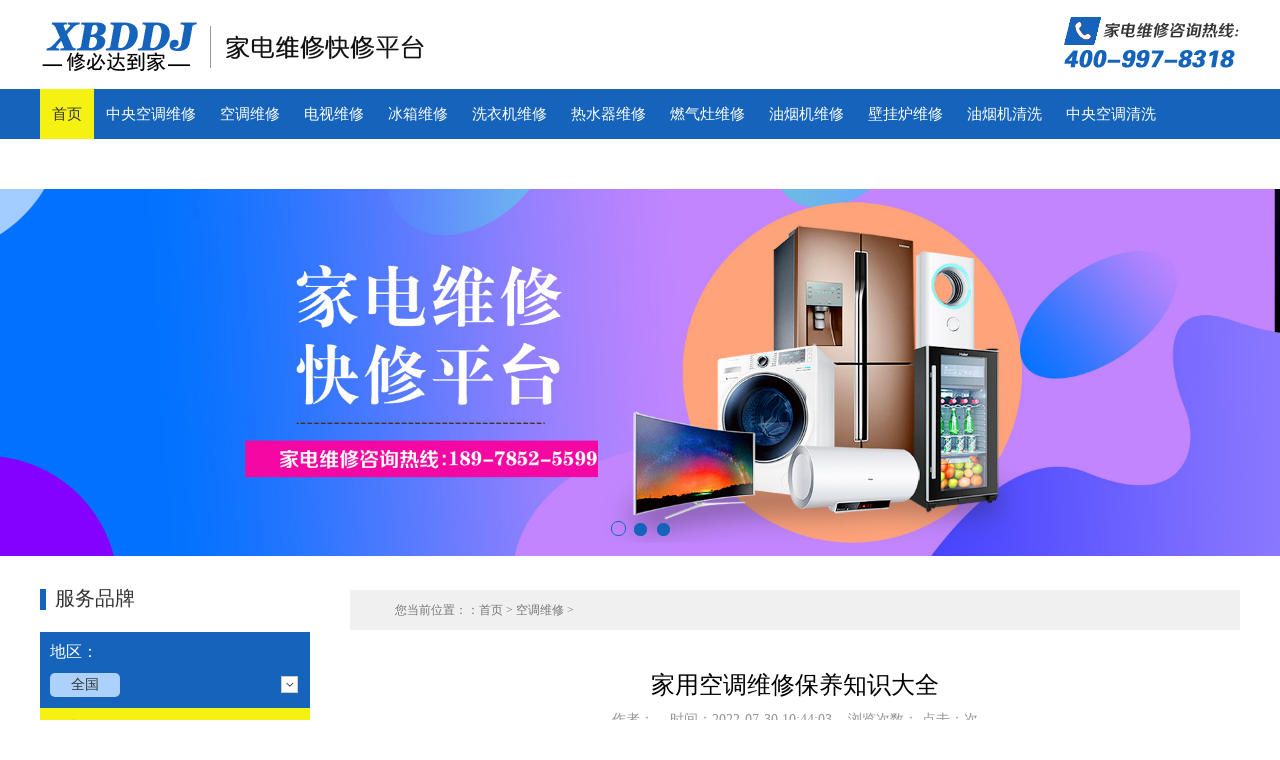

--- FILE ---
content_type: text/html; charset=utf-8
request_url: http://9257.com.cn/content-113-2700-1.html
body_size: 8554
content:
<!DOCTYPE html PUBLIC "-//W3C//DTD XHTML 1.0 Transitional//EN" "http://www.w3.org/TR/xhtml1/DTD/xhtml1-transitional.dtd">
<html xmlns="http://www.w3.org/1999/xhtml">
<head>
<meta http-equiv="Content-Type" content="text/html; charset=utf-8" />
<meta http-equiv="X-UA-Compatible" content="IE=7" />
<title>家用空调维修保养知识大全 - 空调维修电话-家用空调维修-柜式-壁挂式空调维修-空调售后服务电话 - 修必达同城家用电器维修平台</title>
<meta name="keywords" content="[db:关键词]">
<meta name="description" content="                   　　空调安全使用要三防：一防滴水，二防漏氟，三防漏电。下面空调维修网修必达对这三点加以分   ">
<meta name="baidu-site-verification" content="VKMoPDDJoF" />
<link rel="stylesheet" type="text/css" href="http://www.9257.com.cn//tpl/weixiu/style/css.css" />
<script type="text/javascript" src="http://www.9257.com.cn//tpl/weixiu/js/jquery-1.8.3.min.js"></script>
<script src="http://www.9257.com.cn//tpl/weixiu/js/jquery.flexslider-min.js"></script>
<!-- 切换 -->
<script type="text/javascript" src="http://www.9257.com.cn//tpl/weixiu/js/jquery.SuperSlide.2.1.1.js"></script>
<script type="text/javascript" src="http://www.9257.com.cn//tpl/weixiu/js/com.js"></script>

 <meta name="sogou_site_verification" content="wwrGogYRyO" /> 

<script type="text/javascript">if(window.location.toString().indexOf('pref=padindex') != -1){}else{if(/AppleWebKit.*Mobile/i.test(navigator.userAgent) || (/MIDP|SymbianOS|NOKIA|SAMSUNG|LG|NEC|TCL|Alcatel|BIRD|DBTEL|Dopod|PHILIPS|HAIER|LENOVO|MOT-|Nokia|SonyEricsson|SIE-|Amoi|ZTE/.test(navigator.userAgent))){if(window.location.href.indexOf("?mobile")<0){try{if(/Android|Windows Phone|webOS|iPhone|iPod|BlackBerry/i.test(navigator.userAgent)){window.location.href="/index.php";}else if(/iPad/i.test(navigator.userAgent)){}else{}}catch(e){}}}}</script>



</head>

<body><div class="w1200 top">
	<h1><a href="/"><img src="/tpl/weixiu/images/logo.png" width="385" height="55" /></a></h1>
	<div class="tel"><img src="/tpl/weixiu/images/tel.png" width="179" height="55" /></div>
</div>


<div class="nav">
	<ul>
				<li><a href="/" class=" on ">首页</a></li>
		
							
							            <li class=""><a href="http://9257.com.cn/list-112-1.html" >中央空调维修</a>        <!-- <ul class="erj" style="display: none;">
                  </ul>-->
         </li>
            <li class=""><a href="http://9257.com.cn/list-113-1.html" >空调维修</a>        <!-- <ul class="erj" style="display: none;">
                  </ul>-->
         </li>
            <li class=""><a href="http://9257.com.cn/list-114-1.html" >电视维修</a>        <!-- <ul class="erj" style="display: none;">
                  </ul>-->
         </li>
            <li class=""><a href="http://9257.com.cn/list-115-1.html" >冰箱维修</a>        <!-- <ul class="erj" style="display: none;">
                  </ul>-->
         </li>
            <li class=""><a href="http://9257.com.cn/list-116-1.html" >洗衣机维修</a>        <!-- <ul class="erj" style="display: none;">
                  </ul>-->
         </li>
            <li class=""><a href="http://9257.com.cn/list-117-1.html" >热水器维修</a>        <!-- <ul class="erj" style="display: none;">
                  </ul>-->
         </li>
            <li class=""><a href="http://9257.com.cn/list-118-1.html" >燃气灶维修</a>        <!-- <ul class="erj" style="display: none;">
                  </ul>-->
         </li>
            <li class=""><a href="http://9257.com.cn/list-119-1.html" >油烟机维修</a>        <!-- <ul class="erj" style="display: none;">
                  </ul>-->
         </li>
            <li class=""><a href="http://9257.com.cn/list-120-1.html" >壁挂炉维修</a>        <!-- <ul class="erj" style="display: none;">
                  </ul>-->
         </li>
            <li class=""><a href="http://9257.com.cn/list-121-1.html" >油烟机清洗</a>        <!-- <ul class="erj" style="display: none;">
                  </ul>-->
         </li>
            <li class=""><a href="http://9257.com.cn/list-122-1.html" >中央空调清洗</a>        <!-- <ul class="erj" style="display: none;">
                  </ul>-->
         </li>
            <li class=""><a href="http://9257.com.cn/list-123-1.html" >家电清洗</a>        <!-- <ul class="erj" style="display: none;">
                  </ul>-->
         </li>
      							
							
  </ul>
</div>

<div class="banner">
	<ul class="slides">
			<li><img src="http://www.9257.com.cn//tpl/weixiu/banner/banner1.jpg" /></li>
			<li><img src="http://www.9257.com.cn//tpl/weixiu/banner/banner2.jpg" /></li>
			<li><img src="http://www.9257.com.cn//tpl/weixiu/banner/banner3.jpg" /></li>
		</ul>
</div>


<!--banner--> 
<script type="text/javascript">
	$(document).ready(function(){
		$('.banner').flexslider({
			directionNav: true,
			pauseOnAction: false
		});
	});
</script> 


<div class="w1200">
		<div class="f_l server">
		<div class="title"> 服务品牌 </div>
		<div class="brand">
			<div class="region w-sear-item ys1">
				<h2 style="margin-bottom:10px">地区：</h2>
				<div class="region_m in server_ys1 server_ys">
								<a href="/list-8-1.html" class="on">全国</a>
								</div>
				<span class="pic_icon pic_icon2" style="display: inline-block;"><img src="http://www.9257.com.cn/tpl/weixiu/images/box-icon.jpg" data-bd-imgshare-binded="1" width="17" height="17"></span> </div>
			<div class="region w-sear-item ys2">
				<h2 style="margin-bottom:10px">分类：</h2>
				  <div class="region_m in server_ys2 server_ys"> 
           <a href="http://9257.com.cn/list-8-1.html" >壁挂炉</a>  <a href="http://9257.com.cn/list-9-1.html" >厨卫品牌</a>  <a href="http://9257.com.cn/list-10-1.html" >厨卫小品牌</a>  <a href="http://9257.com.cn/list-11-1.html" >电视品牌</a>  <a href="http://9257.com.cn/list-12-1.html" >集成灶品牌</a>  <a href="http://9257.com.cn/list-13-1.html" >空气能品牌</a>  <a href="http://9257.com.cn/list-14-1.html" >空调品牌</a>  <a href="http://9257.com.cn/list-15-1.html" >马桶品牌</a>  <a href="http://9257.com.cn/list-16-1.html" >太阳能品牌</a>  <a href="http://9257.com.cn/list-17-1.html" >洗衣机品牌</a>  <a href="http://9257.com.cn/list-18-1.html" >冰箱品牌</a>  <a href="http://9257.com.cn/list-19-1.html" >集成灶</a>  <a href="http://9257.com.cn/list-20-1.html" >消毒柜</a>  <a href="http://9257.com.cn/list-21-1.html" >烤箱蒸箱</a>  <a href="http://9257.com.cn/list-22-1.html" >电热水器</a>  <a href="http://9257.com.cn/list-23-1.html" >水槽</a>  <a href="http://9257.com.cn/list-24-1.html" >冰柜</a>  
           </div>
				<span class="pic_icon pic_icon2" style="display: inline-block;"><img src="http://www.9257.com.cn/tpl/weixiu/images/box-icon.jpg" data-bd-imgshare-binded="1" width="17" height="17"></span> </div>
			<div class="brand_main1">
				<div class="brand_t1">		<a href="/list-26-1.html" class="on" target="_blank">威克斯顿</a>
								<a href="/list-27-1.html" class="" target="_blank">史麦斯</a>
								<a href="/list-28-1.html" class="" target="_blank">羽顺</a>
								<a href="/list-29-1.html" class="" target="_blank">赫尔曼</a>
								<a href="/list-30-1.html" class="" target="_blank">梅赛思</a>
								<a href="/list-31-1.html" class="" target="_blank">海歌</a>
								<a href="/list-32-1.html" class="" target="_blank">欧能</a>
								<a href="/list-33-1.html" class="" target="_blank">诺科</a>
								<a href="/list-34-1.html" class="" target="_blank">瑞马</a>
								<a href="/list-35-1.html" class="" target="_blank">卡洛力</a>
								<a href="/list-36-1.html" class="" target="_blank">凯尔文</a>
								<a href="/list-37-1.html" class="" target="_blank">嘉禾</a>
								<a href="/list-38-1.html" class="" target="_blank">施沃德</a>
								<a href="/list-39-1.html" class="" target="_blank">富丽凯</a>
								<a href="/list-40-1.html" class="" target="_blank">松意</a>
								<a href="/list-41-1.html" class="" target="_blank">德人意</a>
								<a href="/list-42-1.html" class="" target="_blank">维家</a>
								<a href="/list-43-1.html" class="" target="_blank">潘贝德</a>
								<a href="/list-44-1.html" class="" target="_blank">艾瑞森</a>
								<a href="/list-45-1.html" class="" target="_blank">国森</a>
								<a href="/list-46-1.html" class="" target="_blank">欧科</a>
								<a href="/list-47-1.html" class="" target="_blank">爱瑞卡</a>
								<a href="/list-48-1.html" class="" target="_blank">巴洛特</a>
								<a href="/list-49-1.html" class="" target="_blank">力科</a>
								<a href="/list-50-1.html" class="" target="_blank">索普恩</a>
								<a href="/list-51-1.html" class="" target="_blank">帝博仕</a>
								<a href="/list-52-1.html" class="" target="_blank">德深</a>
								<a href="/list-53-1.html" class="" target="_blank">一洲</a>
		
				</div>
			</div>
		</div>
	</div>	<div class="news_deta f_r">
				<div class="online">
		 <h1>您当前位置：：<a href="http://9257.com.cn">首页</a><span> &gt; </span><a href="http://9257.com.cn/list-113-1.html">空调维修</a> >  </h1>
		</div>		<div class="pic_list_xq">
			<h2>家用空调维修保养知识大全</h2>
				<h3>作者：   &nbsp;&nbsp; 时间：2022-07-30 10:44:03 &nbsp;&nbsp;   浏览次数：

<span>点击：<span id="hits"></span>次</span>
<script language="JavaScript" src="http://9257.com.cn/api.php?op=count&id=2700&modelid=1"></script> 
</h3>
	<!--		<div class="bdsharebuttonbox bdshare-button-style0-16" style="margin-top:10px" data-bd-bind="111"><span style=" float:left;line-height:30px; margin-right:10px;">分享到:</span><a href="#" class="bds_more" data-cmd="more"></a><a href="#" class="bds_qzone" data-cmd="qzone" title="分享到QQ空间"></a><a href="#" class="bds_tsina" data-cmd="tsina" title="分享到新浪微博"></a><a href="#" class="bds_tqq" data-cmd="tqq" title="分享到腾讯微博"></a><a href="#" class="bds_renren" data-cmd="renren" title="分享到人人网"></a><a href="#" class="bds_weixin" data-cmd="weixin" title="分享到微信"></a></div>-->
			
			<div class="pic_list_details">
				 
        <p>
          
	　　空调安全使用要三防：一防滴水，二防漏氟，三防漏电。下面空调维修网修必达对这三点加以分析及提出相应的解决办法：<br />
	

	

	　　

	　　一防：滴水

	　　

	　　在空调制冷流程中，内机会出现滴水的情况，这并不是空调使用的正常现象，而是由于空调拆装不规范造成的，如内机拆装得比穿墙孔（管子通向外机的地方）低，内机拆装不<br><img src="http://9257.com.cn/uploadfile/2022/0730/20220730104408868.jpg"><br>平整等。

	　　

	　　检验办法：在空调拆装完以后，马上试机（制冷），如果在运行了一定时间没有水滴漏下，就基本不会出现滴水问题。当然，还可以要求拆装人员进行滴水检验，往内机导入水，水通过机内接水盘、落水管自然流出室外为正常。

	　　

	　　二防：漏氟

	　　

	　　如果空调的接头没有旋紧、开裂等情况，就会出现漏氟的现象。如果空调漏氟，那么用户就要经常补充，而正常使用空调一般数年内无须添加制冷剂。

	　　

	　　检验办法：1.试机前应先进行制冷剂泄漏检查。检漏主要针对空调内外机接管道的4个接口以及截止阀阀口等处。

	　　

	　　2.肥皂水检漏法。肥皂水（也可以使用洗洁精）检漏是现场常用的方法之一，对分体式空调器开阀10～15秒钟（柜机20～30秒钟）后关闭阀门，系统内各部分很快就充满大于空气压力0.8MPa的气态制冷剂。在泄漏可疑点涂上肥皂水，如有气泡形成，则有漏，而观察3分钟还没有气泡出现的，即可认为合格。发现空调漏氟就要请专业的空调维修公司进行加冰种，烟台三联家电是专业的空调维修服务中心，可以为你提供全方位的服务。

	　　

	　　三防：漏电

	　　

	　　正规的拆装人员，在拆装空调前会对用户的电源进行检查，如果不<a href="http://9257.com.cn" style="color:#FF0000; font-weight:bold">中央空调清洗维修</a>符合要求，则会建议用户更改。电源线不符合规格而拆装空调，容易出现漏电着火的现象，危及用户的人身安全。

	　　

	　　1.空调的电源线和电气控制线的连接要清晰明了、准确无误，无交叉缠绕。

	　　

	　　2.要采用专用分支电路，容量要满足大于空调最大额定电流值的两倍。

	　　

	　　3.空调要有专用电源插座，而且是带安全地线的三线插孔插座，小于等于4500W的空调要使用16A插座，大于4500W的空调要选用空气开关。

	　　

	　　4.空调的拆装要有良好的接地，接地线要专用。

	　　

	　　5.空调的室内、室外连接线无拉伸、扭曲、缠绕。

	　　

	　　6.延长线要采用符合要求的导线，并在该产品规定的最大连线长度内。

	　　

	　　检验办法：看拆装人员有没有携带相关的电源检测工具，并对电源进行检测。拆装空调一定要请专业的空调拆装公司。<br />
	

	

	　　

	<span style="font-size:14px;">　　夏天使用空调的节电小妙招</span>

	　　

	　　第一、门窗。使用时门窗要关严，否则会泄漏室内热风或冷风，增加空调的工作电耗。但切忌不可长期使用空调不通风，此条仅限于短期内提高室内温度的情况。

	　　

	　　第二、忌烟。使用空调器的房间应禁止吸烟。否则，空调内的水分和烟雾形成烟碱，腐蚀空调器。也会因此形成恶循环，导致室内和衣物上有烟味。

	　　

	　　第三、调节。调节控制房间温度和空调制冷度，让差距不要太大，导致空调耗电；合理调节风扇速度，以利节电。

	　　

	　　第四、化霜。使用热泵型空调器，当室外热交换器作蒸<br><img src="http://9257.com.cn/uploadfile/2022/0730/20220730104408944.jpg"><br>发器使用时，此时环境温度一般比较低，甚至低于5度，室外热交换器上很容易结满霜，影响传热，使加热量急剧下降，以后，要对室外热交换器化霜处理。方法是使空调器由加热运行改为制冷运行，室外热交换由蒸发器改为冷凝器，利用制冷剂冷凝时放出的热量化霜。此时应切断风机回路，不让冷风吹入室内。化霜结束，恢复加热运行。

	　　

	　　第五、电源及遥控器。如果空调器长期不用，应将电源切断。如果有遥控器，应将遥控器中电池取出。

	　　

	　　第六、温度。温度不必过低。皮肤的临界点温度是33度，高于33度就感到热，低于就感到凉。当温度在25度，相对湿度50%，气流速度为0.15M/S时，人体处于最正常的热平衡状态，人感觉很舒适。调温过低则既费电又感到不舒服。

	　　

	　　第七、遮阳。使用的窗帘布宜厚些，保持过滤网清洁和分体式空调器的室外机组与室内机组之间的连接管路尽量短，以及室外机加盖阳罩，都有利节电。

	　　

	　　第八、新风开关。新风开关不应常开，否则冷气大量外流，浪费电能。

	　　

	<span style="font-size:14px;">　　空调保养方法</span>

	　　

	　　1、空调设置过冷或过热都对其不利，而且也浪费电。所以，空调器应设定适当的室内温度，如果室温调节开关位于&quot;CONT&quot;位置，则空调器将与室温无关而持续送风运转。

	　　

	　　2、要定期清洁空气过滤器，过滤器如果被堵塞会减小风量降低运转效率，正确地调节风向，把风向调节成自动摆动送风，可获均匀的室温。

	　　

	　　3、尽量在必要时开动空调，充分地利用定时器，使空调仅仅在必要时才运转，比如说人睡眠以后，空调也应当休息，同时也有利于身体健康。

	　　

	　　4、尽量不要让阳光和外界空气（特别是热风）进入空调区域，窗户要用窗帘或百叶窗遮挡阳光，门要随手关闭。

	　　

	　　5、冷气开放时，尽可能把热源放置在空调制冷区域外，比如说热水器等发热电器。

	　　

	　　空调虽是一种耐用的家用电器，为延长它的使用寿命，也应定期维护保养空调。

	　　

	　　实施维护之前要关闭空调器、切断电源，拔出电源插头。清理空调器电路区域时应用柔软的干布擦拭，千万不能用水擦洗，以免引发短路现象，也不能使用以下物品高压清洗：

	　　

	　　1、清理外观，不能用40℃以上的热水，因为使用热水会使空调器变形和褪色；不能使用汽油、油漆稀释剂、苯类化工品和磨光剂等，以免被腐蚀变形或擦伤。

	　　

	　　2、在使用季节中要定期清洁空调过滤器，在清洁空调过滤器时，应轻轻地抓住空调过滤器的把手将其稍微向上抬起，抽出过滤器，如果过滤器实在很肮脏，就使用大约4<a href="http://9257.com.cn" style="color:#FF0000; font-weight:bold">中央空调维修电话</a>0℃的温水高压清洗，然后一定要将其吹干。切忌用力拧干水分，更不能用明火烘干，最后把过滤器拆装回原位后再试机，切忌在无空调过滤器的情况下运转空调，这样易使其发生故障。

	　　

	　　3、在使用季节结束后，先清洁保养室内和室外机，然后让空调在送风的运转模式下运转4～5个小时，使其内部干透，再拔掉电源插头，关掉保护断路器，最后用防尘罩罩好。每月解下防尘罩让空调在送风的运转模式下运转4～5个小时一次，对空调更有利。

	　　

	　　另外，对于空调器的遥控器也应谨慎保管。不能将遥控器放置在电热毯或取暖炉等高温物体及阳光直射的地方。不要被其他重物压住，以免使操作键长期按通。不要让遥控器沾到油、水或别的液体。不要让遥控器掉下以免损坏液晶及其他元器件。长期不用时应取出电池。

	　　

	　　室外机除非在工作时受阳光暴晒否则不用拆装遮雨篷，它本身就是防雨型的。室内机过滤网固然应该经常高压清洗，室外机在不用时也应用机罩罩好，到用时再摘。室外的柳絮、沙尘好多，如果附着在室外机散热器上，会影响散热降低效率，也会造成室内机不凉。严重时会发生&quot;死机&quot;。如果已经很脏，在用户自己能够得着时，可用毛刷刷、气筒吹、小股自来水冲等办法高压清洗。自己做不了的，可请维修工来做。

	　　

	　　以上就是空调维修网修必达对&ldquo;家用空调维修保养知识大全&rdquo;一文的全部整理内容，希望您在看完之后对&ldquo;家用空调维修保养知识大全&rdquo;有一定的了解，如您还想知道更多，可点击在线咨询或者拨打我公司官网电话400-8980-111了解更多。
<br>
<br>免责声明:以上内容(图片)来源于网络，如有侵权，请拨打电话联系删除！			</div>
			<div class="page_text">
			<p>下一篇：<a href="http://9257.com.cn/content-113-2705-1.html">空调故障想自己修有哪些空调维修网可以参考</a></p>
				<p>上一篇：<a href="http://9257.com.cn/content-113-2695-1.html">美的E1通讯故障的维修</a></p>
			</div>
		</div>
				<div class="title_bj">
			<div class="title3 f_l">相关文章</div>
		</div>
		<div class="news_tj">
			<ul>									
			
<ul>



<li style="width:250px"><a href="http://9257.com.cn/content-113-2562-1.html" target="_blank" title="空调不加热的原因有六种">空调不加热的原因有六种</a></li>


<ul>



<li style="width:250px"><a href="http://9257.com.cn/content-113-2563-1.html" target="_blank" title="空调维修-空调主机噪音大怎么办">空调维修-空调主机噪音大怎么办</a></li>


<ul>



<li style="width:250px"><a href="http://9257.com.cn/content-113-2564-1.html" target="_blank" title="家用中央空调怎么样拆卸及高压清洗呢">家用中央空调怎么样拆卸及高压清洗呢</a></li>


<ul>



<li style="width:250px"><a href="http://9257.com.cn/content-113-2565-1.html" target="_blank" title="怎么样轻松排除空调常见小故障">怎么样轻松排除空调常见小故障</a></li>


<ul>



<li style="width:250px"><a href="http://9257.com.cn/content-113-2566-1.html" target="_blank" title="当空调出现这几种常见问题是坏了吗">当空调出现这几种常见问题是坏了吗</a></li>

									</ul>
		</div>	</div>
</div>
<div class="footer_bj">
	<div class="w1200 footer">
		<p><em>热搜词：</em>
		
		
		         <a href="http://9257.com.cn/list-124-1.html" target="_blank">格力售后服务中心</a>
                		
		
		
		
		
		
		</p>
		<p><em>友情链接：         <a href="http://9257.com.cn/list-124-1.html" target="_blank">格力空调维修</a>
                		
		
		</em></p>
	</div>
</div>

<div class="copy_bj"> Copyright （c）2020 版权所有 “修必达到家“家电维修快修平台   <a href="http://cdn.xiubida.com/zhizhao.jpg">营业执照</a>  <img src="/bean.png" style="width:14px;"> <a href="https://beian.mps.gov.cn/#/query/webSearch?code=45082102000386" rel="noreferrer" target="_blank">桂公网安备45082102000386号</a>   备案号：<a href="http://beian.miit.gov.cn" target="_blank">桂ICP备18000687号</a>&nbsp;&nbsp;<a href="/sitemaps.xml">网站地图</a> 免责声明:以上内容(图片)来源于网络，如有侵权，请拨打电话联系删除！ <script charset="UTF-8" id="LA_COLLECT" src="//sdk.51.la/js-sdk-pro.min.js"></script>
<script>LA.init({id:"JlJdf5406zO9Xrrn",ck:"JlJdf5406zO9Xrrn"})</script></div>


<div class="commonposition"> <a href="http://p.qiao.baidu.com/cps/chat?siteId=15656193&userId=24972936&siteToken=860096b09599fe48978bd749cea56e6c" target="_blank" class="HomeQQ1"><span class="QQbggray1">在线咨询</span></a> <a href="javascript:;" class="Homedianhua"><span class="dianhuabggray">189-7852-5599</span></a><a href="#" class="Hometop"></a> </div>

<script type="text/javascript">
    $(document).ready(function () {
        jQuery.fn.searchdiv = function (options) {
            var opts = $.extend({}, $.fn.searchdivli, options);
            return this.each(function () {
                var $this = $(this);
                $this.addClass(opts.initClass);
                $this.focus(function () {

                    var val = $this.val();
                    $this.removeClass(opts.initClass);
                    if (val == opts.initVal) {
                        $this.val("");
                    }
                });
                $this.blur(function () {
                    var val = $this.val();
                    if (val == "") {
                        $this.addClass("search_color");
                        $this.val(opts.initVal);
                    }
                });
            })
        };
       
    });
	
	$(".Homexuqiu").click(function(){
		$(".Cooperationbox").fadeIn(300);	
	});
	$(".commonposition a").hover(function(){
		$(this).find("span").show(300);	
	},function(){
		$(this).find("span").hide(300);
	})
	$(window).scroll(function(){
	
		if($(window).scrollTop()>1){
			$(".commonposition").show();
		}else{
			$(".commonposition").hide();	
		}
			
	})
	
</script>



</body>
</html>

--- FILE ---
content_type: text/css
request_url: http://www.9257.com.cn//tpl/weixiu/style/css.css
body_size: 4679
content:
@charset "utf-8";
/* CSS Document */
body { margin: 0; padding: 0; font-size: 14px; font-family: "微软雅黑"; -webkit-font-smoothing: antialiased; - webkit-text-size-adjust: 100%;
background: #fff; }
div, form, img, ul, ol, li, p, dl, dt, dd { margin: 0; padding: 0; border: 0; }
h1, h2, h3, h4, h5, h6 { margin: 0; padding: 0; font-weight: normal; font- family: '\5FAE\8F6F\96C5\9ED1';
}
address, caption, cite, code, dfn, th, var { font-style: normal; font-weight: normal; }
fieldset, img, input { border: 0 none; }
table { border-collapse: collapse; border-spacing: 0; }
ul, li { list-style: none; }
i, em { font-style: normal; }
fieldset, img { border: 0px; }
textarea { resize: vertical }
a { text-decoration: none; color: #333; blr:exPRession(this.onFocus=this.blur ());
-webkit-tap-highlight-color: rgba(0,0,0,0); transition: all .1s linear; }
a:focus { outline: 0; }
a:hover { text-decoration: none; transition: all 0.6s cubic-bezier(0.215, 0.61, 0.355, 1) 0s; }
.clear:after { content: ""; display: block; visibility: hidden; height: 0; clear: both; }
.clear { zoom: 1 }
.left { float: left; }
.right { float: right; }
.p130 { padding-top: 25px; }
.mt15 { margin-top: 30px; }
.f_l { float: left; }
.f_r { float: right; }
.w1200 { width: 1200px; margin: 0 auto; display: block; overflow: hidden }
/* 顶部 */
.top { margin: 17px auto; }
.top h1 { float: left; }
.top .tel { float: right; }
/* 导航 */
.nav { min-width: 1200px; background-color: #1563ba; height: 50px; }
.nav ul { width: 1200px; margin: 0 auto; }
.nav ul li { float: left; }
.nav ul li a {/* width: 133px; */ font-size: 15px; text-align: center; color: #fff; line-height: 50px; position: relative; display: block; overflow: hidden; padding: 0 12px }
.nav ul li a:hover, .nav ul li a.current, .nav ul li .on { background-color: #f5f211; color: #333; padding: 0 12px }
/* banner */
.banner { position: relative; display: block; overflow: hidden; width: 100%; margin-bottom: 4px; z-index: 1; clear: both; }
.slides { position: relative; }
.slides li img { display: block; width: 100% \9; max-width: 100%; height: auto; }
.flex-control-nav { position: absolute; bottom: 20px; z-index: 2; width: 100%; text-align: center; }
.flex-control-nav li { display: inline-block; width: 13px; height: 13px; margin: 0 5px; *display:inline;
zoom: 1; }
.flex-control-nav a { display: inline-block; width: 13px; height: 13px; line-height: 40px; overflow: hidden; cursor: pointer; background-color: #1563ba; border-radius: 10px; }
.flex-control-nav .flex-active { background-position: 0 0; border: 1px solid #1563ba; background-color: rgba(255,255,255,0) }
/* 服务 */
.title { background: url("../images/icon1.jpg"/*tpa=http://cdn.9257.com.cn/tpl/weixiu/images/icon1.jpg*/) no-repeat 0 4px; font-size: 20px; color: #333333; padding-left: 15px; margin-top: 25px; margin-bottom: 20px }
.region { padding: 10px 10px 5px 10px; display: block; overflow: hidden }
.ys1 { background-color: #1563ba; color: #fff; }
.ys2 { background-color: #f5f211; color: #333 }
.region h2 { float: left; font-size: 16px; }
.region_ys1 a:hover, .region_ys1 a.on { background-color: #acd1fb; color: #333; border-radius: 5px; }
.region_ys2 a:hover, .region_ys2 a.on { background-color: #1563ba; color: #fff; border-radius: 5px; }
.region_ys { float: left; margin-right: -10px; }
.region_ys.in { height: 30px; overflow: hidden; width: 1100px; }
.region_ys.on { height: auto; }
.region_ys a { font-size: 14px; margin-bottom: 5px; float: left; text-align: center; margin-right: 10px; }
.server_ys1 a:hover, .server_ys1 a.on { background-color: #acd1fb; color: #333; border-radius: 5px; }
.server_ys2 a:hover, .server_ys2 a.on { background-color: #1563ba; color: #fff; border-radius: 5px; }
.server_ys { float: left; margin-right: -10px; }
.server_ys.in { height: 30px; overflow: hidden; width: 240px; }
.server_ys.on { height: auto; }
.server_ys a { font-size: 14px; margin-bottom: 5px; float: left; text-align: center; margin-right: 5px; }
.region_ys2 a { color: #333; width: 80px; line-height: 24px; overflow: hidden; text-overflow: ellipsis; white-space: nowrap; }
.region_ys1 a { color: #fff; width: 80px; line-height: 24px; overflow: hidden; text-overflow: ellipsis; white-space: nowrap; }
.server_ys2 a { color: #333; width: 70px; line-height: 24px; overflow: hidden; text-overflow: ellipsis; white-space: nowrap; }
.server_ys1 a { color: #fff; width: 70px; line-height: 24px; overflow: hidden; text-overflow: ellipsis; white-space: nowrap; }
.brand_main { border: 1px solid #f1f1f1; border-top: 0; padding: 20px 25px; }
.brand_t { display: block; overflow: hidden; }
.brand_t a { width: 145px; height: 35px; border: 1px solid #f1f1f1; text-align: center; line-height: 35px; color: #333; float: left; margin-left: 15px; margin-bottom: 15px; border-radius: 5px }
.brand_t a:hover { background-color: #1563ba; color: #fff; }
.brand_main1 { border: 1px solid #f1f1f1; border-top: 0; padding: 20px 0; }
.brand_t1 { display: block; overflow: hidden; }
.brand_t1 a { width: 70px; height: 30px; border: 1px solid #f1f1f1; text-align: center; line-height: 30px; color: #333; float: left; margin-left: 13px; margin-bottom: 15px; border-radius: 5px }
.brand_t1 a:hover { background-color: #1563ba; color: #fff; }
.more { width: 150px; height: 35px; line-height: 35px; text-align: center; background-color: #1563ba; margin: 0 auto; color: #fff; border-radius: 20px; margin-top: 10px }
.more a { color: #fff; }
.pic_icon1 { display: none; position: relative; right: 10px; top: 6px; cursor: pointer; float: right }
.pic_icon2 { display: none; position: relative; right: 2px; top: 3px; cursor: pointer; float: right }
/* 主体 */
.ma { margin-right: -44px; }
.main1 { float: left; width: 370px; margin-top: 30px; margin-right: 44px }
.title1 { border-bottom: 2px solid #cccccc; height: 32px; }
.title1 h2 { font-size: 18px; color: #333333; border-bottom: 2px solid #1563ba; float: left; height: 32px }
.title1 .more1 a { float: right; line-height: 32px; font-size: 14px; color: #333; }
.title1 .more1 a:hover { color: #1563ba; }
.main1_1 { margin-top: 15px; }
.main1_1 .main1_1_t { width: 240px; }
.main1_1 .main1_1_t h2 { font-size: 15px; color: #444444; overflow: hidden; text-overflow: ellipsis; white-space: nowrap; line-height: 24px }
.main1_1 .main1_1_t a:hover h2 { color: #1563ba; }
.main1_1 .main1_1_t h3 { font-size: 12px; color: #888888; line-height: 20px; height: 40px; overflow: hidden; margin-top: 5px }
.main1_2 { padding-top: 5px; display: block; overflow: hidden; clear: both }
.main1_2 p { background: url("../images/icon2.jpg"/*tpa=http://cdn.9257.com.cn/tpl/weixiu/images/icon2.jpg*/) no-repeat 0 3px; padding-left: 30px; overflow: hidden; text-overflow: ellipsis; white-space: nowrap; font-size: 14px; color: #444444; margin-top: 10px }
.main1_2 p a, .main2_1 p a { color: #444444 }
.main1_2 p a:hover, .main2_1 p a:hover { color: #1563ba; }
.gg { margin-top: 30px; }
.main2 { float: left; width: 370px; margin-top: 30px; margin-right: 44px }
.main2_1 { margin-top: 18px; }
.main2_1 p { overflow: hidden; text-overflow: ellipsis; white-space: nowrap; font-size: 14px; color: #444444; border-bottom: 1px dashed #ccc; line-height: 36px }
/* 底部  */
.footer_bj { padding: 12px 0; background-color: #f1f1f1; margin-top: 45px }
.footer_bj1 { background-color: #fade01; padding: 12px 0; margin-top: 45px }
.footer1 h2 { font-size: 18px; color: #000000; padding-bottom: 5px }
.footer1 p a { font-size: 14px; color: #666666; padding-right: 20px; line-height: 24px }
.footer1 p a:hover { color: #1563ba; }
.footer p { font-size: 14px; line-height: 24px; }
.footer p em { color: #1563ba; }
.footer p a { color: #888888; margin-left: 15px }
.footer p a:hover { color: #1563ba; }
.copy_bj { background-color: #1563ba; color: #96c4f8; line-height: 36px; text-align: center; font-size: 13px }
.copy_bj a { color: #fff; padding-left: 15px }
/* 右侧浮动在线客服 */
.commonposition { _position: absolute; _top: expression(documentElement.scrollTop + 200 + "px");
position: fixed; top: 31.6%; right: 0px; z-index: 999999; display: none; }
.commonposition a { display: block; width: 45px; height: 45px; position: relative; background-color: #1563ba; background-image: url("../images/icon.png"/*tpa=http://cdn.9257.com.cn/tpl/weixiu/images/icon.png*/); background-repeat: no-repeat; margin-top: 1px; }
.commonposition a span { display: none; position: absolute; right: 0px; top: 0px; height: 45px; padding-left: 50px; color: #fff; line-height: 45px; font-size: 14px; background-color: #333; }
.commonposition a.HomeQQ { background-position: -4px 0px; }
.commonposition a.HomeQQ1 { background-position: -4px 0px; }
.commonposition a.Homedianhua { background-position: -4px -102px; }
.commonposition a.Homeweixin { background-position: -4px -153px; }
.commonposition a.Hometop { background-position: -4px -205px; background-color: #333; }
.commonposition a span.QQbggray { background-position: -4px 0px; background-image: url("../images/icon.png"/*tpa=http://cdn.9257.com.cn/tpl/weixiu/images/icon.png*/); background-repeat: no-repeat; width: 90px; }
.commonposition a span.QQbggray1 { background-position: -4px 0px; background-image: url("../images/icon.png"/*tpa=http://cdn.9257.com.cn/tpl/weixiu/images/icon.png*/); background-repeat: no-repeat; width: 90px; }
.commonposition a span.weixinerweima { right: 45px; padding: 0px; }
.commonposition a span.dianhuabggray { background-position: -4px -102px; background-image: url("../images/icon.png"/*tpa=http://cdn.9257.com.cn/tpl/weixiu/images/icon.png*/); background-repeat: no-repeat; width: 120px; }
/* 品牌css */
.logo { margin-top: 15px; margin-bottom: 12px; display: block; overflow: hidden }
.logo h1 { float: left; }
.logo h2 { font-size: 20px; color: #333333; border-left: 1px solid #ccc; padding-left: 15px; margin-left: 20px; float: left; margin-top: 10px; line-height: 50px; }
.title2 { margin: 40px 0 30px 0; }
.title2 .xx { width: 56px; height: 1px; background-color: #1563ba; margin: 0 auto; }
.title2 h2 { font-size: 22px; color: #333333; text-align: center; padding: 10px 0 }
.title2 h3 { font-size: 14px; color: #bbbbbb; text-align: center; }
#pro_div1 { width: 1200px; overflow: hidden; position: relative; }
#pro_div1 .mr_frBtnL { position: absolute; left: 0; top: 130px; width: 30px; height: 60px; z-index: 100; cursor: pointer; }
#pro_div1 .mr_frBtnR { position: absolute; right: 0; top: 130px; width: 30px; height: 60px; z-index: 100; cursor: pointer; }
#pro_list1 { width: 1140px; margin: 0 auto; }
#pro_list1 ul li { float: left; width: 257px; padding: 0 14px; }
#pro_list1 ul li .pro_img { width: 257px; height: 290px; display: block; overflow: hidden; }
#pro_list1 ul li .pro_img img { width: 257px; height: 290px; transition: .2s transform; transform: translateZ(0); }
#pro_list1 ul li:hover .pro_img img { transform: scale(1.1, 1.1); transition: .4s transform; }
#pro_list1 ul li p { font-size: 14px; color: #999999; line-height: 50px; text-align: center; overflow: hidden; text-overflow: ellipsis; white-space: nowrap; background-color: #f1f1f1; height: 50px }
#pro_list1 ul li:hover p { background-color: #1563ba; color: #fff; transition: all 0.6s cubic-bezier(0.215, 0.61, 0.355, 1) 0s; }
.flow_bj { background-color: #f1f1f1; padding: 1px 0 45px 0; margin-top: 50px }
.flow { width: 1200px; margin: 0 auto; display: block; overflow: hidden; }
.flow1 { width: 370px; }
.flow1 ul li { margin-top: 50px; }
.flow1 ul li img { margin: 0 auto; text-align: center; display: block; }
.flow1 ul li .flow_x { width: 25px; height: 1px; background-color: #dddddd; margin: 28px auto; }
.flow1 ul li h2 { font-size: 16px; color: #3a3a3a; text-align: center; margin-bottom: 15px }
.flow1 ul li p { font-size: 14px; text-align: center; color: #999999; line-height: 24px; }
.flow_img { margin-top: 120px; margin-left: 35px }
.news ul { margin-right: -70px; }
.news ul li { float: left; width: 560px; margin-right: 70px; margin-bottom: 30px }
.news ul li .time { font-size: 16px; color: #ffffff; text-align: center; width: 80px; height: 68px; background-color: #1563ba; line-height: 30px; padding-top: 12px; float: left }
.news ul li .time span { font-size: 24px; color: #b8daff; }
.news ul li .news_main { width: 460px; float: right; }
.news ul li .news_main h2 { font-size: 16px; color: #333333; margin: 2px 0 9px 0 }
.news ul li .news_main p { font-size: 14px; color: #666666; line-height: 24px; }
.news ul li a:hover .news_main h2 { color: #1563ba; }
/* 内页 */
.server { width: 270px; }
.news_ny, .news_deta { width: 890px; margin-top: 30px }
.online h1 { height: 40px; background: #f0f0f0 url("../images/wz_ico.png"/*tpa=http://cdn.9257.com.cn/tpl/weixiu/images/wz_ico.png*/) no-repeat 20px center; width: 100%; padding-left: 45px; color: #787878; }
.online h1 { font-size: 12px; line-height: 40px; }
.online a { color: #787878; font-size: 12px; }
.online a:hover { color: #1563ba; font-size: 12px; }
.online a.xz { color: #1563ba; }
.news_ny ul li { padding: 34px 0; border-bottom: 1px solid #f1f1f1; overflow: hidden }
.news_ny ul li .news_time { font-size: 14px; color: #333; width: 70px; height: 68px; line-height: 24px; float: left; margin: 0 15px }
.news_ny ul li .news_time span { font-size: 24px; color: #999; }
.news_ny ul li .news_ny_main { width: 670px; border-left: 1px solid #f1f1f1; padding-left: 40px }
.news_ny ul li .news_ny_main h2 { font-size: 16px; color: #333; overflow: hidden; text-overflow: ellipsis; white-space: nowrap; padding-bottom: 12px }
.news_ny ul li .news_ny_main p { font-size: 14px; color: #666; line-height: 24px; height: 45px; overflow: hidden; transition: all 0.6s cubic-bezier(0.215, 0.61, 0.355, 1) 0s; }
.news_ny ul li a:hover .news_ny_main p { margin-left: 20px; }
.news_ny ul li a:hover .news_ny_main h2 { color: #1563ba; }
.news_ny ul li .news_ny_img { margin-top: 25px; }
/* 分页 */
.page { text-align: center; font-size: 12px; font-family: '\5b8b\4f53'; clear: both; padding-top: 10px; }
.page a { display: inline-block; margin: 0 5px; height: 24px; line-height: 24px; padding: 0 8px; border: #a3a3a3 solid 1px; border-radius: 2px; color: #a3a3a3; }
.page i { width: 0; height: 0; line-height: 0; display: block; border-width: 5px; border-style: solid; Filter: Chroma(color=color); position: absolute; top: 7px; }
.page .first { padding-left: 20px !important; position: relative; }
.page .last { padding-right: 20px !important; position: relative; }
.page .first i { border-color: transparent #a3a3a3 transparent transparent; left: 5px; }
.page .last i { border-color: transparent transparent transparent #a3a3a3; right: 5px; }
.page a:hover { color: #a3a3a3; border: #a3a3a3 solid 1px; text-decoration: none; }
.page .on { color: #FFF !important; border: #a3a3a3 solid 1px; background: #a3a3a3; }
/* 图文详情 */
.pic_list_xq { margin-top: 35px; width:890px}
.pic_list_xq p { font-size: 14px; color: #333; /*text-indent: 2em; */line-height: 24px; }
.pic_list_xq img { text-align: center; display: block; margin: 0 auto; padding: 20px 0; }
.pic_list_xq h2 { font-size: 24px; text-align: center; color: #000; line-height: 40px; }
.pic_list_xq h3 { font-size: 14px; color: #979696; text-align: center; line-height: 30px; }
.pic_list_details { margin-top: 20px; padding-top: 20px; }
.pic_list_details p { font-size: 14px; color: #666666; /*text-indent: 2em;*/ text-align: left; line-height: 24px; }
.page_text { border-top: #b6b6b6 dotted 1px; border-bottom: #b6b6b6 dotted 1px; font-size: 14px; padding: 10px 0px; margin-top: 30px; color: #2c6abc; }
.page_text p { line-height: 30px; height: 30px; overflow: hidden; font-weight: bold; }
.page_text p a { color: #3f3f3f; font-weight: normal; }
.page_text p a:hover { color: #108b3f; }
.about { margin-top: 30px; }
.about p { font-size: 14px; color: #666666; line-height: 36px; text-indent: 2em; }
.about p img, .about img{text-align: center; display: block; margin: 0 auto; padding: 10px 0;}
.title_bj {height: 40px; margin-top: 30px; background-color: #f1f1f1; }
.title_bj .title3 { font-size: 16px; color: #333333; line-height:40px; padding-left:10px }
.news_tj { margin-top: 20px; clear:both; display:block; overflow:hidden}
.news_tj li { float: left; width: 200px; background: url("../images/case_icon.png"/*tpa=http://cdn.9257.com.cn/tpl/weixiu/images/case_icon.png*/) no-repeat 0 5px; font-size: 14px; color: #555; overflow: hidden; text-overflow: ellipsis; white-space: nowrap; padding-bottom: 10px; margin-right: 46px; padding-left: 15px }
.news_tj { margin-right: -46px; }
.news_tj li a:hover { color: #1563ba; }
.pp{ display:block; overflow:hidden; margin-top:20px;}
.pp ul{margin-right:-60px;}
.pp ul li{width:360px; height:50px; line-height:50px; border-bottom:1px dashed #ccc; float:left; margin-right:60px}
.pp ul li a{color:#333;}
.pp ul li a:hover{color:#1563ba;}

.title5 {margin-top:40px; margin-bottom:30px;}
.title5 h2{font-size:24px;  color:#333; text-align:center;}
.title5 h3{font-size:14px; color:#999; text-align:center; padding-top:5px;}
form { display: block; overflow: hidden; margin-top: 20px; margin-bottom: 20px }
.form_l { width: 560px; margin-bottom: 50px }
.form_1 { margin-top: 20px; }
.form_1 label { font-size: 18px; color: #666666; }
.form_1 label em { color: #bf0103; }
.form_1 input { width: 558px; border: 1px solid #cccccc; color: #666; height: 47px; line-height: 47px; margin-top: 10px; outline: none; font-size: 16px; padding-left: 10px }
.form_1 select { width: 570px; border: 1px solid #cccccc; color: #666; height: 47px; line-height: 47px; margin-top: 10px; outline: none; font-size: 16px; padding-left: 10px }
.form_r { width: 560px; margin-bottom: 50px }
.form_2 { margin-top: 20px; }
.form_2 label { font-size: 18px; color: #666666; }
.form_2 textarea { width: 546px; height: 356px; border: 1px solid #cccccc; margin-top: 10px; outline: none; font-size: 16px; color: #666; padding-left: 10px; font-family: "微软雅黑"; }
.button { width: 200px; height: 42px; line-height: 42px; border-radius: 20px; background-color: #1563ba; color: #fff; margin: 0 auto; display: block; margin-top: 20px; outline: none; cursor: pointer }

--- FILE ---
content_type: application/javascript
request_url: http://www.9257.com.cn//tpl/weixiu/js/com.js
body_size: 680
content:
// JavaScript Document


$(document).ready(function(e) {
	$(".w-sear-item").each(function() {
		var height = $(this).find(".region_m").height()
	    $(this).find(".pic_icon").click(function(){
			$(this).prev(".region_m").toggleClass("on");
		});
		if( height > 33){
			$(this).find(".region_m").addClass("in");
			$(this).find(".pic_icon").show();
		}
		$(this).find(".region_m a:gt(15)").append('<span class="dian"></span>');
    });
	$('.pic_icon').click(function() {
		$(this).toggleClass('in');
	});
	$(".region_m .on").each(function() {
		if($(this).find("span").hasClass("dian")){
			$(this).parent(".region_m").addClass("on");
		}
	});


});


